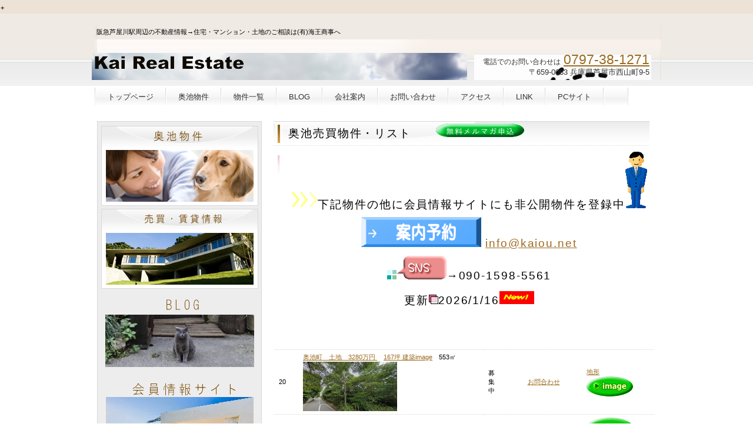

--- FILE ---
content_type: text/html
request_url: http://kaiou.net/okuike-3sale.html
body_size: 58768
content:
<!DOCTYPE HTML PUBLIC "-//W3C//DTD HTML 4.01 Transitional//EN" "http://www.w3.org/TR/html4/loose.dtd">
<HTML lang="ja">
<HEAD>
<META http-equiv="Content-Type" content="text/html; charset=Shift_JIS">
<META http-equiv="Content-Style-Type" content="text/css">
<META http-equiv="Content-Script-Type" content="text/javascript">
<META name="viewport" content="width=device-width, initial-scale=1">
<META name="format-detection" content="telephone=no">
<META name="GENERATOR" content="JustSystems Homepage Builder Version 19.0.12.0 for Windows">
<META name="Keywords" content="芦屋市奥池町、芦屋市奥池南町、海王商事">
<META name="Description" content="芦屋市奥池町、芦屋市奥池南町、海王商事">
<TITLE>物件一覧&nbsp;-&nbsp;(有)海王商事</TITLE>
<LINK rel="stylesheet" href="hpbparts.css" type="text/css" id="hpbparts">
<LINK rel="stylesheet" href="container_6E_2c_spec.css" type="text/css" id="hpbcontainer">
<LINK rel="stylesheet" href="main_6E_2c.css" type="text/css" id="hpbmain">
<LINK rel="stylesheet" href="user3.css" type="text/css" id="hpbuser">
<SCRIPT type="text/javascript" src="jquery.min.js"><!-- hpbiptitle jQuery library --></SCRIPT> <SCRIPT type="text/javascript" src="move-mainnav.js">hpb-move-mainnav-js</SCRIPT> </HEAD>
<BODY id="hpb-template-06-05-01" class="hpb-layoutset-02 hpb-responsive">
<P>+</P>
<DIV id="hpb-skip"><A href="#hpb-title">本文へスキップ</A></DIV>
<!-- container -->
<DIV id="hpb-container">
  <!-- header -->
  <DIV id="hpb-header" style="background-image : url(kaiou-20190120-001-01901top_mainimg_6E_0111.png);">
    <DIV id="hpb-headerMain">
      <H1>阪急芦屋川駅周辺の不動産情報→住宅・マンション・土地のご相談は(有)海王商事へ</H1>
    </DIV>
    <DIV id="hpb-headerLogo"><A href="index.html">(有)海王商事</A></DIV>
    <DIV id="hpb-headerExtra1">
      <P class="tel"><SPAN>電話でのお問い合わせは</SPAN><A href="tel:0797-38-1271">0797-38-1271</A> </P>
      <P class="address">〒659-0083 兵庫県芦屋市西山町9-5</P>
    </DIV>
  </DIV>
  <!-- header end --><!-- inner -->
  <DIV id="hpb-inner">
    <!-- wrapper -->
    <DIV id="hpb-wrapper">
      <!-- page title -->
      <DIV id="hpb-title">
        <H2><SPAN class="ja">奥池売買物件・リスト</SPAN>　　<A href="mailto:mailmaga@kaiou.net?Subject=for%2Dmailmaga&amp;body=for%2Dmailmaga"><IMG src="20180309-button13.gif" width="150" height="23" border="0" style="border-top-width : 0px;border-left-width : 0px;border-right-width : 0px;border-bottom-width : 0px;" alt="無料メルマガ申込"></A>　</H2>
        <H2 style="background-image : url(indexBg_6E_0111.png);
	text-align : center;
" align="center"><IMG src="20171124a_btn039.gif" width="45" height="30" border="0"><SPAN class="en">real&nbsp;es</SPAN>下記物件の他に会員情報サイトにも非公開物件を登録中<IMG src="a_ilst046.gif" width="37" height="96" border="0"><BR>
        <IMG src="button117.gif" width="204" height="51" border="0" style="border-top-width : 0px;border-left-width : 0px;border-right-width : 0px;border-bottom-width : 0px;" alt="   案内予約"> <A href="mailto:info@kaiou.net">info@kaiou.net</A><BR>
        <IMG src="a_blt006.gif" width="16" height="16" border="0"><A href="file:///D:/ホームページCAN20160331/090-1598-5561"><IMG src="button5.gif" width="85" height="40" border="0" style="border-top-width : 0px;border-left-width : 0px;border-right-width : 0px;border-bottom-width : 0px;" alt="SNS"></A>→090-1598-5561<BR>
        更新<IMG src="a_blt003.gif" width="16" height="16" border="0">2026/1/16<IMG src="a_btn142.gif" width="59" height="22" border="0"><!-- page title end --><!-- main --></H2>
      </DIV>
      <DIV id="hpb-main">
        <!-- estate -->
        <DIV id="estate">
          <HR>
          <HR>
          <TABLE>
            <TBODY>
              <TR>
                <TD width="21" align="center">20</TD>
                <TD style="text-align : left;" align="left" width="292"><A href="https://rabbynet.zennichi.or.jp/buy/land/48379579#detail-gallery">奥池町　土地　3280万円 </A>　<A href="2022091903280-002215g.jpg">167坪 建築image</A>　553㎡<BR>
                <IMG src="3280-2-123235411.jpg" border="0" style="border-top-width : 0px;border-left-width : 0px;border-right-width : 0px;border-bottom-width : 0px;" width="160" height="84"></TD>
                <TD width="40" align="center">募集中</TD>
                <TD style="text-align : center;" align="center" width="29" valign="middle"><A href="https://docs.google.com/forms/d/e/1FAIpQLSdNkV5lYLbmjnZRMBdUyDwXsmZgirXOwd6_rHjs7NGBplzOTg/viewform">お問合わせ</A></TD>
                <TD style="text-align : left;" align="left" width="143"><A href="3280-123544124579.jpg">地形</A><A href="20240707-3280-0001251315123.pdf"><BR>
                <IMG src="button42.gif" width="79" height="34" border="0" style="border-top-width : 0px;border-left-width : 0px;border-right-width : 0px;border-bottom-width : 0px;" alt="image"></A></TD>
              </TR>
              <TR>
                <TD align="center">163</TD>
                <TD valign="middle">奥池南町　建付土地</TD>
                <TD align="center">済</TD>
                <TD style="text-align : center;" align="center"></TD>
                <TD style="text-align : left;" align="left"><A href="20241104-image-7500.pdf"><IMG src="button42.gif" width="79" height="34" border="0" style="border-top-width : 0px;border-left-width : 0px;border-right-width : 0px;border-bottom-width : 0px;" alt="image"></A></TD>
              </TR>
              <TR>
                <TD align="center">279</TD>
                <TD width="330">奥池南町　中古住宅　</TD>
                <TD width="15" align="center" style="text-align : center;">済</TD>
                <TD style="text-align : center;" align="center"></TD>
                <TD style="text-align : center;" align="center"></TD>
              </TR>
              <TR>
                <TD style="text-align : center;" align="center">289</TD>
                <TD style="text-align : left;" align="left"><A href="https://rabbynet.zennichi.or.jp/buy/house/69770402#detail-gallery">奥池町　中古住宅　4500万円<BR>
                <IMG src="28-4500-00123543DSC03572.jpg" border="0" style="border-top-width : 0px;border-left-width : 0px;border-right-width : 0px;border-bottom-width : 0px;" width="160" height="120"></A></TD>
                <TD width="16" style="text-align : center;" align="center">募集中</TD>
                <TD style="text-align : center;" align="center"><A href="https://docs.google.com/forms/d/e/1FAIpQLSdNkV5lYLbmjnZRMBdUyDwXsmZgirXOwd6_rHjs7NGBplzOTg/viewform">お問合わせ</A></TD>
                <TD style="text-align : center;" align="center"><A href="4500-27-2-1235213513hp.pdf">パンフ</A><IMG src="a_btn142.gif" width="59" height="22" border="0"><BR>
                </TD>
              </TR>
              <TR>
                <TD align="center">41</TD>
                <TD style="text-align : left;" align="left"><A href="https://rabbynet.zennichi.or.jp/buy/land/48380814#detail-gallery">奥池南町　土地　3400万円　171坪　565㎡</A><BR>
                <IMG src="kaiou-image-2018080715-21521.jpg" border="0" style="border-top-width : 0px;border-left-width : 0px;border-right-width : 0px;border-bottom-width : 0px;" width="160" height="86">　</TD>
                <TD width="16" style="text-align : center;" align="center">募集中</TD>
                <TD style="text-align : center;" align="center"><A href="https://docs.google.com/forms/d/e/1FAIpQLSdNkV5lYLbmjnZRMBdUyDwXsmZgirXOwd6_rHjs7NGBplzOTg/viewform">お問合わせ</A></TD>
                <TD><A href="20230211-image-01232.pdf"><IMG src="button42.gif" width="79" height="34" border="0" style="border-top-width : 0px;border-left-width : 0px;border-right-width : 0px;border-bottom-width : 0px;" alt="image"></A><A href="hp-41-20240621-3400-001.pdf"><IMG src="button42.gif" width="79" height="34" border="0" style="border-top-width : 0px;border-left-width : 0px;border-right-width : 0px;border-bottom-width : 0px;" alt="image"></A></TD>
              </TR>
              <TR>
                <TD style="text-align : center;" align="center">24</TD>
                <TD style="text-align : left;" align="left">奥池町　1116坪　</TD>
                <TD width="16" align="center">募集中</TD>
                <TD style="text-align : center;" align="center"><A href="https://docs.google.com/forms/d/e/1FAIpQLSdNkV5lYLbmjnZRMBdUyDwXsmZgirXOwd6_rHjs7NGBplzOTg/viewform">お問合わせ</A></TD>
                <TD style="text-align : center;" align="center"></TD>
              </TR>
              <TR>
                <TD style="text-align : center;" align="center"></TD>
                <TD><A href="http://www.kaiou.net/okuike-3rent-001.html"><IMG src="logo13.gif" width="138" height="33" border="0" style="border-top-width : 0px;border-left-width : 0px;border-right-width : 0px;border-bottom-width : 0px;" alt="貸家・貸地"></A></TD>
                <TD width="16" style="text-align : center;" align="center"></TD>
                <TD style="text-align : center;" align="center"></TD>
                <TD style="text-align : center;" align="center"></TD>
              </TR>
              <TR>
                <TD style="text-align : center;" align="center">252</TD>
                <TD><A href="https://rabbynet.zennichi.or.jp/buy/land/48549747#detail-gallery">奥池南町　古家付き　332坪　 高台の邸宅用地<BR>
                建物2棟あり(お住まい頂けます)　堀込車庫3台<BR>
                1億3980万円</A><BR>
                <IMG src="13980-113231.jpg" border="0" style="border-top-width : 0px;border-left-width : 0px;border-right-width : 0px;border-bottom-width : 0px;" width="160" height="120"></TD>
                <TD width="16" style="text-align : center;" align="center">募集中</TD>
                <TD style="text-align : center;" align="center"><A href="https://docs.google.com/forms/d/e/1FAIpQLSdNkV5lYLbmjnZRMBdUyDwXsmZgirXOwd6_rHjs7NGBplzOTg/viewform">お問合わせ</A><BR>
                詳細はメールにて</TD>
                <TD style="text-align : center;" align="center"><A href="13980-1-135213.jpg">地形</A></TD>
              </TR>
              <TR>
                <TD style="text-align : center;" align="center">199</TD>
                <TD>奥池南町　土地　　500坪　森に暮らしたい方に</TD>
                <TD width="16" align="center">保留 </TD>
                <TD style="text-align : center;" align="center"><A href="https://docs.google.com/forms/d/e/1FAIpQLSdNkV5lYLbmjnZRMBdUyDwXsmZgirXOwd6_rHjs7NGBplzOTg/viewform">お問合わせ</A></TD>
                <TD style="text-align : center;" align="center">広い土地をご希望の方は連絡下さい。</TD>
              </TR>
              <TR>
                <TD style="text-align : center;" align="center">235</TD>
                <TD>奥池南町　宅地1234坪　　別途山林等　4億8466万円</TD>
                <TD width="16" style="text-align : center;" align="center">募集中</TD>
                <TD style="text-align : center;" align="center"><A href="https://docs.google.com/forms/d/e/1FAIpQLSdNkV5lYLbmjnZRMBdUyDwXsmZgirXOwd6_rHjs7NGBplzOTg/viewform">お問合わせ</A></TD>
                <TD style="text-align : center;" align="center"></TD>
              </TR>
              <TR>
                <TD style="text-align : center;" align="center">292</TD>
                <TD>奥池町　邸宅　2億6500万円 RC造</TD>
                <TD width="16" align="center">募集中</TD>
                <TD style="text-align : center;" align="center"><A href="https://docs.google.com/forms/d/e/1FAIpQLSdNkV5lYLbmjnZRMBdUyDwXsmZgirXOwd6_rHjs7NGBplzOTg/viewform">お問合わせ</A></TD>
                <TD style="text-align : center;" align="center">U</TD>
              </TR>
              <TR>
                <TD style="text-align : center;" align="center"></TD>
                <TD></TD>
                <TD width="16" align="center"></TD>
                <TD style="text-align : center;" align="center"></TD>
                <TD style="text-align : center;" align="center"></TD>
              </TR>
              <TR>
                <TD height="137" style="text-align : center;" align="center"></TD>
                <TD><IMG src="kaiou-20190215-45621-25256.jpg" border="0" style="border-top-width : 0px;border-left-width : 0px;border-right-width : 0px;border-bottom-width : 0px;" width="157" height="118">奥池の畔</TD>
                <TD width="16" style="text-align : center;" align="center"></TD>
                <TD><IMG src="a_ilst039.gif" width="51" height="57" border="0"></TD>
                <TD></TD>
              </TR>
              <TR>
                <TD height="46" style="text-align : center;" align="center"></TD>
                <TD></TD>
                <TD width="16" style="text-align : center;" align="center"></TD>
                <TD style="text-align : center;" align="center"></TD>
                <TD style="text-align : center;" align="center"></TD>
              </TR>
              <TR>
                <TD style="text-align : center;" align="center">256</TD>
                <TD>奥池　邸宅　　数寄屋建築　<BR>
                <IMG src="20250503-1354321354868.jpg" border="0" style="border-top-width : 0px;border-left-width : 0px;border-right-width : 0px;border-bottom-width : 0px;" width="160" height="120">大阪湾一望</TD>
                <TD width="16" align="center">募集中</TD>
                <TD style="text-align : center;" align="center"><A href="https://docs.google.com/forms/d/e/1FAIpQLSdNkV5lYLbmjnZRMBdUyDwXsmZgirXOwd6_rHjs7NGBplzOTg/viewform">お問合わせ</A></TD>
                <TD style="text-align : center;" align="center"><IMG src="a_ilst004.gif" width="64" height="64" border="0"></TD>
              </TR>
              <TR>
                <TD style="text-align : center;" align="center">291</TD>
                <TD>奥池南町　139坪　3500万円　古家付き　角地</TD>
                <TD width="16" valign="middle" style="text-align : center;" align="center">募集中</TD>
                <TD style="text-align : center;" align="center"><A href="https://docs.google.com/forms/d/e/1FAIpQLSdNkV5lYLbmjnZRMBdUyDwXsmZgirXOwd6_rHjs7NGBplzOTg/viewform">お問合わせ</A></TD>
                <TD style="text-align : center;" align="center"><IMG src="a_btn142.gif" width="59" height="22" border="0">　I</TD>
              </TR>
              <TR>
                <TD style="text-align : center;" align="center">285</TD>
                <TD><A href="hp20250724-11800-00123.jpg">新築　1億980万円　奥池南町<BR>
                <IMG src="20250725-1325431564.jpg" border="0" style="border-top-width : 0px;border-left-width : 0px;border-right-width : 0px;border-bottom-width : 0px;" width="160" height="120"></A></TD>
                <TD width="16" align="center">募集中</TD>
                <TD style="text-align : center;" align="center"><A href="https://docs.google.com/forms/d/e/1FAIpQLSdNkV5lYLbmjnZRMBdUyDwXsmZgirXOwd6_rHjs7NGBplzOTg/viewform">お問合わせ</A></TD>
                <TD><BR>
                <FONT size="+4" style="font-size : 310%;"><IMG src="logo14.gif" width="79" height="43" border="0" style="border-top-width : 0px;border-left-width : 0px;border-right-width : 0px;border-bottom-width : 0px;" alt="新築"></FONT></TD>
              </TR>
              <TR>
                <TD style="text-align : center;" align="center">293</TD>
                <TD>奥池町　203坪 角地　更地</TD>
                <TD width="16" align="center">成約</TD>
                <TD style="text-align : center;" align="center"></TD>
                <TD style="text-align : center;" align="center">T</TD>
              </TR>
              <TR>
                <TD style="text-align : center;" align="center">210</TD>
                <TD>奥池南町　中古住宅　１億2900万円　　<BR>
                一流建築家のの設計による平家建</TD>
                <TD width="16" style="text-align : center;" align="center">募集中</TD>
                <TD style="text-align : center;" align="center"><A href="https://docs.google.com/forms/d/e/1FAIpQLSdNkV5lYLbmjnZRMBdUyDwXsmZgirXOwd6_rHjs7NGBplzOTg/viewform">お問合わせ</A></TD>
                <TD>詳細はメールにて</TD>
              </TR>
              <TR>
                <TD style="text-align : center;" align="center">204</TD>
                <TD>奥池南町　中古住宅　１憶2800万円　<BR>
                本格輸入住宅</TD>
                <TD width="16" align="center">商談</TD>
                <TD style="text-align : center;" align="center"><A href="https://docs.google.com/forms/d/e/1FAIpQLSdNkV5lYLbmjnZRMBdUyDwXsmZgirXOwd6_rHjs7NGBplzOTg/viewform">お問合わせ</A></TD>
                <TD>詳細はメールにて</TD>
              </TR>
              <TR>
                <TD style="text-align : center;" align="center">263</TD>
                <TD style="text-align : left;" align="left">奥池南町　中古住宅　リノベーション済<BR>
                <IMG src="20250503-1234002449.jpg" border="0" style="border-top-width : 0px;border-left-width : 0px;border-right-width : 0px;border-bottom-width : 0px;" width="160" height="100">ドッグランあり</TD>
                <TD width="16" align="center">準備中</TD>
                <TD style="text-align : center;"><A href="https://docs.google.com/forms/d/e/1FAIpQLSdNkV5lYLbmjnZRMBdUyDwXsmZgirXOwd6_rHjs7NGBplzOTg/viewform">お問合わせ</A></TD>
                <TD style="text-align : center;" align="center">即入居可<BR>
                <IMG src="a_ilst047.gif" width="85" height="93" border="0"></TD>
              </TR>
              <TR>
                <TD style="text-align : center;" align="center">274</TD>
                <TD><A href="20250503-1100-012351354.jpg">奥池南南町　古家付き土地　8450万円　270坪<BR>
                <IMG src="20250503-11000-1-1.jpg" border="0" style="border-top-width : 0px;border-left-width : 0px;border-right-width : 0px;border-bottom-width : 0px;" width="160" height="64"></A></TD>
                <TD width="16" style="text-align : center;" align="center"></TD>
                <TD style="text-align : center;" align="center"><A href="https://docs.google.com/forms/d/e/1FAIpQLSdNkV5lYLbmjnZRMBdUyDwXsmZgirXOwd6_rHjs7NGBplzOTg/viewform">お問合わせ</A></TD>
                <TD style="text-align : center;" align="center">K</TD>
              </TR>
              <TR>
                <TD style="text-align : center;" align="center">232</TD>
                <TD>奥池南町　中古住宅　　三井ホーム</TD>
                <TD width="16" align="center">止</TD>
                <TD style="text-align : center;" align="center"></TD>
                <TD></TD>
              </TR>
              <TR>
                <TD style="text-align : center;" align="center"></TD>
                <TD valign="middle"></TD>
                <TD width="16" align="center"></TD>
                <TD style="text-align : center;" align="center"></TD>
                <TD></TD>
              </TR>
              <TR>
                <TD style="text-align : center;" align="center"></TD>
                <TD></TD>
                <TD width="16" style="text-align : center;" align="center"></TD>
                <TD></TD>
                <TD style="text-align : left;" align="left"></TD>
              </TR>
              <TR>
                <TD style="text-align : center;" align="center">069</TD>
                <TD><FONT color="#999999">売土地　奥池南町　　161坪</FONT></TD>
                <TD width="16" style="text-align : center;" align="center">済</TD>
                <TD style="text-align : center;" align="center"></TD>
                <TD style="text-align : center;" align="center"><A href="okuike-69-201802193580.html">image-plan</A></TD>
              </TR>
              <TR>
                <TD style="text-align : center;" align="center">278</TD>
                <TD>奥池町　306坪　1億2000万円</TD>
                <TD width="16" style="text-align : center;" align="center">募集中</TD>
                <TD style="text-align : center;" align="center"><A href="https://docs.google.com/forms/d/e/1FAIpQLSdNkV5lYLbmjnZRMBdUyDwXsmZgirXOwd6_rHjs7NGBplzOTg/viewform">お問合わせ</A></TD>
                <TD></TD>
              </TR>
              <TR>
                <TD style="text-align : center;" align="center">030</TD>
                <TD><FONT size="+1"><FONT size="-1" style="font-size : 83%;">奥池町　土地　</FONT></FONT></TD>
                <TD width="16" style="text-align : center;" align="center">済</TD>
                <TD style="text-align : center;" align="center"></TD>
                <TD style="text-align : center;" align="center">T</TD>
              </TR>
              <TR>
                <TD style="text-align : center;" align="center"></TD>
                <TD></TD>
                <TD width="16" style="text-align : center;" align="center"></TD>
                <TD style="text-align : center;" align="center"></TD>
                <TD></TD>
              </TR>
              <TR>
                <TD style="text-align : center;" align="center"></TD>
                <TD style="text-align : left;" align="left"></TD>
                <TD width="16" style="text-align : center;" align="center"></TD>
                <TD style="text-align : center;" align="center"></TD>
                <TD style="text-align : center;" align="center"></TD>
              </TR>
              <TR>
                <TD style="text-align : center;" align="center"></TD>
                <TD><IMG src="pic_i003.jpg" border="0" style="border-top-width : 0px;border-left-width : 0px;border-right-width : 0px;border-bottom-width : 0px;" width="153" height="100"></TD>
                <TD width="16" style="text-align : center;" align="center"></TD>
                <TD><IMG src="a_ilst046.gif" width="37" height="96" border="0"></TD>
                <TD>快適な夏だワン!</TD>
              </TR>
              <TR>
                <TD style="text-align : center;" align="center"></TD>
                <TD style="text-align : left;" align="left"></TD>
                <TD width="16" style="text-align : center;" align="center"></TD>
                <TD></TD>
                <TD></TD>
              </TR>
              <TR>
                <TD style="text-align : center;" align="center">219</TD>
                <TD style="text-align : left;" align="left">奥池町　土地　164坪　</TD>
                <TD width="16" style="text-align : center;" align="center">止</TD>
                <TD style="text-align : center;" align="center"></TD>
                <TD style="text-align : center;" align="center">F</TD>
              </TR>
              <TR>
                <TD style="text-align : center;" align="center"></TD>
                <TD><IMG src="a_ilst041.gif" width="100" height="77" border="0"></TD>
                <TD width="16" style="text-align : center;" align="center"></TD>
                <TD style="text-align : center;" align="center"></TD>
                <TD></TD>
              </TR>
              <TR>
                <TD style="text-align : center;" align="center">228</TD>
                <TD><A href="https://vrpanorama.athome.jp/panoramas/_NRVxHHnWT/embed?from=at&user_id=50500403">奥池南町　中古住宅　4600万円</A><BR>
                <IMG src="DSC07855.jpg" border="0" style="border-top-width : 0px;border-left-width : 0px;border-right-width : 0px;border-bottom-width : 0px;" width="160" height="120"><A href="https://vrpanorama.athome.jp/panoramas/_NRVxHHnWT/embed?from=at&user_id=50500403"><IMG src="button123.gif" width="108" height="54" border="0" style="border-top-width : 0px;border-left-width : 0px;border-right-width : 0px;border-bottom-width : 0px;" alt="360度画像 "></A><BR>
                土地103坪、建物40坪、RC築、ゲストハウスや別荘に<BR>
                <IMG src="a_btn060.gif" width="44" height="18" border="0">「建物状況報告書作」成準備中</TD>
                <TD width="16" style="text-align : center;" align="center">募集中</TD>
                <TD style="text-align : center;" align="center"><A href="https://docs.google.com/forms/d/e/1FAIpQLSdNkV5lYLbmjnZRMBdUyDwXsmZgirXOwd6_rHjs7NGBplzOTg/viewform">お問合わせ</A></TD>
                <TD style="text-align : center;" align="center"><BR>
                ガレージ2台<BR>
                <IMG src="a_ilst046.gif" width="37" height="96" border="0"></TD>
              </TR>
              <TR>
                <TD style="text-align : center;" align="center">266</TD>
                <TD>奥池町　中古住宅　　大家族</TD>
                <TD width="16" style="text-align : center;" align="center">済</TD>
                <TD style="text-align : center;" align="center"></TD>
                <TD></TD>
              </TR>
              <TR>
                <TD style="text-align : center;" align="center">148</TD>
                <TD><A href="20251128-0001Ashiya Highland East Area.pdf">奥池南町　158坪　　image</A>　5000万円</TD>
                <TD width="16" style="text-align : center;" align="center">募集中</TD>
                <TD style="text-align : center;" align="center"><A href="https://docs.google.com/forms/d/e/1FAIpQLSdNkV5lYLbmjnZRMBdUyDwXsmZgirXOwd6_rHjs7NGBplzOTg/viewform">お問合わせ</A></TD>
                <TD style="text-align : left;" align="left"><A href="20210403-0001Ashiya-Highland-EastArea.pdf"><IMG src="button116.gif" width="81" height="35" border="0" style="border-top-width : 0px;border-left-width : 0px;border-right-width : 0px;border-bottom-width : 0px;" alt="image "></A></TD>
              </TR>
              <TR>
                <TD style="text-align : center;" align="center">239</TD>
                <TD>奥池南町　リゾート物件　10000万円　</TD>
                <TD width="16" style="text-align : center;" align="center">保留</TD>
                <TD style="text-align : center;" align="center"></TD>
                <TD style="text-align : center;" align="center"></TD>
              </TR>
              <TR>
                <TD style="text-align : center;" align="center">265</TD>
                <TD>奥池南町　中古住宅　</TD>
                <TD width="16" style="text-align : center;" align="center">止</TD>
                <TD style="text-align : center;" align="center"></TD>
                <TD></TD>
              </TR>
              <TR>
                <TD style="text-align : center;" align="center">294</TD>
                <TD>奥池町　300坪　ベストビュー　</TD>
                <TD width="16" style="text-align : center;" align="center">ASK</TD>
                <TD style="text-align : center;" align="center"><A href="https://docs.google.com/forms/d/e/1FAIpQLSdNkV5lYLbmjnZRMBdUyDwXsmZgirXOwd6_rHjs7NGBplzOTg/viewform">お問合わせ</A></TD>
                <TD style="text-align : center;" align="center"></TD>
              </TR>
              <TR>
                <TD style="text-align : center;" align="center"></TD>
                <TD></TD>
                <TD width="16" style="text-align : center;" align="center"></TD>
                <TD></TD>
                <TD></TD>
              </TR>
              <TR>
                <TD style="text-align : center;" align="center"></TD>
                <TD></TD>
                <TD width="16" style="text-align : center;" align="center"></TD>
                <TD style="text-align : center;" align="center"></TD>
                <TD style="text-align : center;" align="center"></TD>
              </TR>
              <TR>
                <TD style="text-align : center;" align="center">288</TD>
                <TD><A href="https://rabbynet.zennichi.or.jp/buy/house/69436730#detail-gallery">邸宅　2億5000万円　奥池南町　築浅S造</A><BR>
                <IMG src="25000-12352-001-1.jpg" border="0" style="border-top-width : 0px;border-left-width : 0px;border-right-width : 0px;border-bottom-width : 0px;" width="160" height="172">和室から東山を望む</TD>
                <TD width="16" style="text-align : center;" align="center">募集中</TD>
                <TD style="text-align : center;" align="center"><A href="https://docs.google.com/forms/d/e/1FAIpQLSdNkV5lYLbmjnZRMBdUyDwXsmZgirXOwd6_rHjs7NGBplzOTg/viewform">お問合わせ</A><BR>
                お住まい中につき<BR>
                詳細はご連絡<BR>
                お願します。</TD>
                <TD></TD>
              </TR>
              <TR>
                <TD style="text-align : center;" align="center"></TD>
                <TD></TD>
                <TD width="16" style="text-align : center;" align="center"></TD>
                <TD style="text-align : center;" align="center"></TD>
                <TD></TD>
              </TR>
              <TR>
                <TD style="text-align : center;" align="center"></TD>
                <TD style="text-align : center;" align="center"><IMG src="a_ilst181.gif" width="50" height="50" border="0"><FONT size="+3" style="font-size : 200%;"><SPAN class="tlid-translation translation"><SPAN title="">Planning now</SPAN></SPAN><SPAN class="tlid-translation-gender-indicator translation-gender-indicator"></SPAN><SPAN class="tlid-trans-verified-button trans-verified-button" role="button" style="display: none;"></SPAN></FONT></TD>
                <TD width="16" style="text-align : center;" align="center"></TD>
                <TD></TD>
                <TD></TD>
              </TR>
              <TR>
                <TD style="text-align : center;" align="center"></TD>
                <TD><IMG src="kaiou-20190215-45621-1254777.jpg" border="0" style="border-top-width : 0px;border-left-width : 0px;border-right-width : 0px;border-bottom-width : 0px;" width="183" height="137"></TD>
                <TD width="16" style="text-align : center;" align="center"></TD>
                <TD></TD>
                <TD></TD>
              </TR>
              <TR>
                <TD style="text-align : center;" align="center"></TD>
                <TD style="text-align : center;" align="center"><FONT size="+1">リクエストお待ちしています。</FONT></TD>
                <TD width="16" style="text-align : center;" align="center"></TD>
                <TD></TD>
                <TD></TD>
              </TR>
              <TR>
                <TD style="text-align : center;" align="center"></TD>
                <TD style="text-align : center;" align="center"><FONT size="+1">売り物件<IMG src="a_ilst104.gif" width="63" height="54" border="0">無料査定</FONT></TD>
                <TD width="16" style="text-align : center;" align="center"></TD>
                <TD style="text-align : center;" align="center"><A href="https://docs.google.com/forms/d/e/1FAIpQLSdNkV5lYLbmjnZRMBdUyDwXsmZgirXOwd6_rHjs7NGBplzOTg/viewform">お問合わせ</A></TD>
                <TD><IMG src="a_ilst047.gif" width="59" height="64" border="0"></TD>
              </TR>
              <TR>
                <TD style="text-align : center;" align="center">056</TD>
                <TD><FONT size="+1" style="font-size : 117%;" color="#999999">売土地(古家有)　150坪　奥池町</FONT> <FONT color="#999999">　</FONT></TD>
                <TD width="16" style="text-align : center;" align="center">済</TD>
                <TD style="text-align : center;" align="center"></TD>
                <TD><A href="20190916-2610-12421-kaiou2.pdf"><IMG src="button112.gif" width="81" height="35" border="0" style="border-top-width : 0px;border-left-width : 0px;border-right-width : 0px;border-bottom-width : 0px;" alt="PLAN"></A></TD>
              </TR>
              <TR>
                <TD style="text-align : center;" align="center">270</TD>
                <TD><A href="https://rabbynet.zennichi.or.jp/buy/house/69161052#detail-gallery">奥池町　中古住宅　5800万円</A>　<BR>
                <IMG src="20250803-4980-002.jpg" border="0" style="border-top-width : 0px;border-left-width : 0px;border-right-width : 0px;border-bottom-width : 0px;" width="160" height="116"><A href="https://rabbynet.zennichi.or.jp/buy/house/hyogo/area/28206"><FONT size="+2" style="font-size : 150%;">詳細</FONT></A><BR>
                </TD>
                <TD width="16" style="text-align : center;" align="center">募集中</TD>
                <TD style="text-align : center;" align="center"><A href="https://docs.google.com/forms/d/e/1FAIpQLSdNkV5lYLbmjnZRMBdUyDwXsmZgirXOwd6_rHjs7NGBplzOTg/viewform">お問合わせ</A></TD>
                <TD style="text-align : center;" align="center"><IMG src="a_btn136.gif" width="44" height="16" border="0"></TD>
              </TR>
              <TR>
                <TD style="text-align : center;" align="center">287</TD>
                <TD>奥池町　中古住宅　</TD>
                <TD width="16" style="text-align : center;" align="center">済</TD>
                <TD style="text-align : center;" align="center"></TD>
                <TD></TD>
              </TR>
              <TR>
                <TD style="text-align : center;" align="center">283</TD>
                <TD>奥池南町　土地　162坪</TD>
                <TD width="16" style="text-align : center;" align="center">商談</TD>
                <TD style="text-align : center;" align="center"><A href="https://docs.google.com/forms/d/e/1FAIpQLSdNkV5lYLbmjnZRMBdUyDwXsmZgirXOwd6_rHjs7NGBplzOTg/viewform">お問合わせ</A></TD>
                <TD style="text-align : center;" align="center"></TD>
              </TR>
              <TR>
                <TD style="text-align : center;" align="center"></TD>
                <TD></TD>
                <TD width="16" style="text-align : center;" align="center"></TD>
                <TD></TD>
                <TD style="text-align : center;" align="center"></TD>
              </TR>
              <TR>
                <TD style="text-align : center;" align="center">099</TD>
                <TD><A href="https://rabbynet.zennichi.or.jp/buy/land/48514429#detail-gallery"><FONT size="+1" color="#666666">土地　奥池町　</FONT><FONT color="#666666" size="+1" style="font-size : 117%;">約637坪</FONT><FONT size="+1" color="#666666">　</FONT>１億6000万円</A><BR>
                <IMG src="20230827-DSC04448.jpg" border="0" style="border-top-width : 0px;border-left-width : 0px;border-right-width : 0px;border-bottom-width : 0px;" width="140" height="105"><IMG src="20220529-11018055403.jpg" border="0" style="border-top-width : 0px;border-left-width : 0px;border-right-width : 0px;border-bottom-width : 0px;" width="152" height="101"><BR>
                現地からの眺望　　　　　　　　トップオブザアシヤ　<BR>
                分割相談可</TD>
                <TD width="16" style="text-align : center;" align="center">募集中</TD>
                <TD style="text-align : center;" align="center"><A href="https://docs.google.com/forms/d/e/1FAIpQLSdNkV5lYLbmjnZRMBdUyDwXsmZgirXOwd6_rHjs7NGBplzOTg/viewform">お問合わせ</A></TD>
                <TD>
                <TABLE>
                  <TBODY>
                    <TR>
                      <TD>プラン有</TD>
                    </TR>
                  </TBODY>
                </TABLE>
                <A href="16000-012351513543-1323.jpg">地形</A><BR>
                </TD>
              </TR>
              <TR>
                <TD style="text-align : center;" align="center"></TD>
                <TD><A href="http://www.kaiou.net/okuike-plan-0011.html"><IMG src="logo2.gif" width="234" height="37" border="0" style="border-top-width : 0px;border-left-width : 0px;border-right-width : 0px;border-bottom-width : 0px;" alt="新築イメージ画像"></A><IMG src="a_btn153.gif" width="40" height="40" border="0"></TD>
                <TD width="16" style="text-align : center;" align="center"></TD>
                <TD style="text-align : center;" align="center"></TD>
                <TD></TD>
              </TR>
              <TR>
                <TD style="text-align : center;" align="center">258</TD>
                <TD>ユートピア芦屋　邸宅　　海の見える</TD>
                <TD width="16" style="text-align : center;" align="center">済</TD>
                <TD style="text-align : center;" align="center"></TD>
                <TD style="text-align : center;" align="center"><IMG src="a_ilst048.gif" width="41" height="40" border="0"></TD>
              </TR>
              <TR>
                <TD style="text-align : center;" align="center">295</TD>
                <TD>奥池町　邸宅　1億9800万円</TD>
                <TD width="16" style="text-align : center;" align="center">募集中</TD>
                <TD style="text-align : center;" align="center"><A href="https://docs.google.com/forms/d/e/1FAIpQLSdNkV5lYLbmjnZRMBdUyDwXsmZgirXOwd6_rHjs7NGBplzOTg/viewform">お問合わせ</A></TD>
                <TD style="text-align : left;" align="left"><IMG src="a_btn142.gif" width="59" height="22" border="0"></TD>
              </TR>
              <TR>
                <TD height="19" style="text-align : center;" align="center">297</TD>
                <TD>奥池南町　土地　3880万円　角地</TD>
                <TD width="16" style="text-align : center;" align="center">募集中</TD>
                <TD style="text-align : center;" align="center"><A href="https://docs.google.com/forms/d/e/1FAIpQLSdNkV5lYLbmjnZRMBdUyDwXsmZgirXOwd6_rHjs7NGBplzOTg/viewform">お問合わせ</A></TD>
                <TD><IMG src="a_btn142.gif" width="59" height="22" border="0"></TD>
              </TR>
              <TR>
                <TD height="45" style="text-align : center;" align="center"></TD>
                <TD>リクエスト募集中　　<A href="mailto:info@kaiou.net">info@kaiou.net</A></TD>
                <TD width="16" style="text-align : center;" align="center"></TD>
                <TD style="text-align : center;" align="center"><IMG src="a_ilst040.gif" width="100" height="108" border="0"></TD>
                <TD><IMG src="a_ilst038.gif" width="100" height="120" border="0"></TD>
              </TR>
              <TR>
                <TD style="text-align : center;" align="center"></TD>
                <TD><IMG src="pic_i009.jpg" border="0" style="border-top-width : 0px;border-left-width : 0px;border-right-width : 0px;border-bottom-width : 0px;" width="166" height="111"></TD>
                <TD width="16" style="text-align : center;" align="center"></TD>
                <TD></TD>
                <TD></TD>
              </TR>
              <TR>
                <TD style="text-align : center;" align="center"></TD>
                <TD></TD>
                <TD width="16" style="text-align : center;" align="center"></TD>
                <TD style="text-align : center;" align="center"></TD>
                <TD></TD>
              </TR>
              <TR>
                <TD style="text-align : center;" align="center"></TD>
                <TD></TD>
                <TD width="16" style="text-align : center;" align="center"></TD>
                <TD style="text-align : center;" align="center"></TD>
                <TD></TD>
              </TR>
              <TR>
                <TD style="text-align : center;" align="center"></TD>
                <TD><BR>
                </TD>
                <TD width="16" style="text-align : center;" align="center"></TD>
                <TD></TD>
                <TD style="text-align : center;" align="center"><BR>
                </TD>
              </TR>
              <TR>
                <TD style="text-align : center;" align="center"></TD>
                <TD><A href="http://www.kaiou.net/newhoues-002362page3.html"><IMG src="20190215-52152button2.gif" width="292" height="33" border="0" style="border-top-width : 0px;border-left-width : 0px;border-right-width : 0px;border-bottom-width : 0px;" alt="新築しよう。Let's build a new home "></A></TD>
                <TD width="16" style="text-align : center;" align="center"></TD>
                <TD></TD>
                <TD></TD>
              </TR>
              <TR>
                <TD style="text-align : center;" align="center"></TD>
                <TD></TD>
                <TD width="16" style="text-align : center;" align="center"></TD>
                <TD></TD>
                <TD style="text-align : center;" align="center"></TD>
              </TR>
              <TR>
                <TD style="text-align : center;" align="center">160</TD>
                <TD>新築建売　奥池南町　</TD>
                <TD width="16" style="text-align : center;" align="center">済</TD>
                <TD>2022</TD>
                <TD style="text-align : center;" align="center"><IMG src="a_ilst048.gif" width="41" height="40" border="0"></TD>
              </TR>
              <TR>
                <TD style="text-align : center;" align="center">183</TD>
                <TD><A href="https://rabbynet.zennichi.or.jp/buy/house/48569291#detail-gallery"><FONT size="+1"><FONT size="-1" style="font-size : 83%;">古家付売地　150坪　奥池南町　3680万円</FONT></FONT></A>　<BR>
                <IMG src="okm-183-1-20190715-001.jpg" border="0" style="border-top-width : 0px;border-left-width : 0px;border-right-width : 0px;border-bottom-width : 0px;" width="160" height="65"><FONT color="#009900">西に広がる六甲山の山並</FONT></TD>
                <TD width="16" style="text-align : center;" align="center">募集中</TD>
                <TD><A href="okm-183-1-20190715-521500112.jpg">image</A><BR>
                <A href="3680-0001235131-1322.jpg">地形</A></TD>
                <TD style="text-align : center;" align="center">古家付き</TD>
              </TR>
              <TR>
                <TD style="text-align : center;" align="center"><FONT color="#999999">100</FONT></TD>
                <TD><FONT color="#999999">中古住宅　奥池　　二世帯住宅</FONT></TD>
                <TD width="16" style="text-align : center;" align="center">止</TD>
                <TD></TD>
                <TD><SPAN class="tlid-translation translation" lang="en"></SPAN></TD>
              </TR>
              <TR>
                <TD style="text-align : center;" align="center"></TD>
                <TD><IMG src="20200428-SC03398.jpg" border="0" style="border-top-width : 0px;border-left-width : 0px;border-right-width : 0px;border-bottom-width : 0px;" width="160" height="120">芦屋ハイランドテニス場</TD>
                <TD width="16" style="text-align : center;" align="center"></TD>
                <TD><IMG src="a_ilst002.gif" width="64" height="64" border="0"></TD>
                <TD style="text-align : center;" align="center">自治会の管理<BR>
                テニス場</TD>
              </TR>
              <TR>
                <TD style="text-align : center;" align="center"></TD>
                <TD><IMG src="20200428-13C00013.jpg" border="0" style="border-top-width : 0px;border-left-width : 0px;border-right-width : 0px;border-bottom-width : 0px;" width="160" height="120">奥池／六甲山から</TD>
                <TD width="16" style="text-align : center;" align="center"></TD>
                <TD><IMG src="a_ilst003.gif" width="64" height="64" border="0"></TD>
                <TD><A href="20200411-001p2.pdf"><IMG src="button110.gif" width="81" height="35" border="0" style="border-top-width : 0px;border-left-width : 0px;border-right-width : 0px;border-bottom-width : 0px;" alt="Plan "></A></TD>
              </TR>
              <TR>
                <TD style="text-align : center;" align="center"></TD>
                <TD><IMG src="20200428-DSC03554.jpg" border="0" style="border-top-width : 0px;border-left-width : 0px;border-right-width : 0px;border-bottom-width : 0px;" width="160" height="120">奥山貯水池</TD>
                <TD width="16" style="text-align : center;" align="center"></TD>
                <TD><IMG src="a_ilst004.gif" width="64" height="64" border="0"></TD>
                <TD></TD>
              </TR>
              <TR>
                <TD style="text-align : center;" align="center"></TD>
                <TD><IMG src="20200428-2153215.jpg" border="0" style="border-top-width : 0px;border-left-width : 0px;border-right-width : 0px;border-bottom-width : 0px;" width="159" height="147">楽しい冬もある</TD>
                <TD width="16" style="text-align : center;" align="center"></TD>
                <TD><IMG src="a_ilst006.gif" width="64" height="64" border="0"></TD>
                <TD></TD>
              </TR>
              <TR>
                <TD style="text-align : center;" align="center"></TD>
                <TD><IMG src="20200428-DSC00140.jpg" border="0" style="border-top-width : 0px;border-left-width : 0px;border-right-width : 0px;border-bottom-width : 0px;" width="160" height="120">東六甲展望台付近から</TD>
                <TD width="16" style="text-align : center;" align="center"></TD>
                <TD><IMG src="a_ilst007.gif" width="64" height="64" border="0"></TD>
                <TD></TD>
              </TR>
              <TR>
                <TD style="text-align : center;" align="center"></TD>
                <TD></TD>
                <TD width="16" style="text-align : center;" align="center"></TD>
                <TD style="text-align : center;" align="center"></TD>
                <TD></TD>
              </TR>
              <TR>
                <TD style="text-align : center;" align="center">236</TD>
                <TD>山林・傾斜地・川沿　281㎡～4629㎡<BR>
                建物の建築は出来ません。植栽ファーム用地<BR>
                <IMG src="a_ilst067.gif" width="64" height="64" border="0"></TD>
                <TD width="16" style="text-align : center;" align="center">募集中</TD>
                <TD></TD>
                <TD></TD>
              </TR>
              <TR>
                <TD style="text-align : center;" align="center">283</TD>
                <TD>奥池南町　162坪 　リラクセーション<IMG src="a_ilst045.gif" width="49" height="109" border="0"></TD>
                <TD width="16" style="text-align : center;" align="center">募集中</TD>
                <TD style="text-align : center;" align="center"><A href="https://docs.google.com/forms/d/e/1FAIpQLSdNkV5lYLbmjnZRMBdUyDwXsmZgirXOwd6_rHjs7NGBplzOTg/viewform">お問合わせ</A></TD>
                <TD style="text-align : center;" align="center" valign="middle"><IMG src="a_btn134.gif" width="70" height="30" border="0"></TD>
              </TR>
              <TR>
                <TD style="text-align : center;" align="center"></TD>
                <TD style="text-align : left;" align="left"></TD>
                <TD width="16" style="text-align : center;" align="center"></TD>
                <TD style="text-align : center;" align="center"></TD>
                <TD style="text-align : center;" align="center"></TD>
              </TR>
              <TR>
                <TD style="text-align : center;" align="center"></TD>
                <TD></TD>
                <TD width="16" style="text-align : center;" align="center"></TD>
                <TD></TD>
                <TD></TD>
              </TR>
              <TR>
                <TD style="text-align : center;" align="center"></TD>
                <TD style="text-align : left;" align="left"></TD>
                <TD width="16" style="text-align : center;" align="center"></TD>
                <TD style="text-align : center;" align="center"></TD>
                <TD style="text-align : center;" align="center"></TD>
              </TR>
              <TR>
                <TD style="text-align : center;" align="center"></TD>
                <TD style="text-align : center;" align="center"></TD>
                <TD width="16" style="text-align : center;" align="center"></TD>
                <TD></TD>
                <TD></TD>
              </TR>
              <TR>
                <TD style="text-align : center;" align="center"></TD>
                <TD></TD>
                <TD width="16" style="text-align : center;" align="center"></TD>
                <TD></TD>
                <TD></TD>
              </TR>
              <TR>
                <TD style="text-align : center;" align="center"></TD>
                <TD></TD>
                <TD width="16" style="text-align : center;" align="center"></TD>
                <TD style="text-align : center;" align="center"></TD>
                <TD></TD>
              </TR>
              <TR>
                <TD style="text-align : center;" align="center"></TD>
                <TD></TD>
                <TD width="16" style="text-align : center;" align="center"></TD>
                <TD></TD>
                <TD></TD>
              </TR>
              <TR>
                <TD style="text-align : center;" align="center"></TD>
                <TD></TD>
                <TD width="16" style="text-align : center;" align="center"></TD>
                <TD style="text-align : center;" align="center"></TD>
                <TD style="text-align : center;" align="center"></TD>
              </TR>
              <TR>
                <TD align="center">244</TD>
                <TD>奥池南町　土地　151坪　</TD>
                <TD width="16" style="text-align : center;" align="center">済</TD>
                <TD style="text-align : center;" align="center"></TD>
                <TD style="text-align : center;" align="center"><IMG src="a_ilst048.gif" width="41" height="40" border="0"></TD>
              </TR>
              <TR>
                <TD style="text-align : center;" align="center">245</TD>
                <TD>奥池　　邸宅　土地1000㎡オーバー</TD>
                <TD width="16" style="text-align : center;" align="center">済</TD>
                <TD style="text-align : center;" align="center"></TD>
                <TD style="text-align : center;" align="center"><IMG src="a_ilst048.gif" width="41" height="40" border="0"></TD>
              </TR>
              <TR>
                <TD style="text-align : center;" align="center"></TD>
                <TD valign="middle" style="text-align : center;" align="center"><A href="http://www.kaiou.net/okuikebook002.pdf"><IMG src="a_ilst004.gif" width="64" height="64" border="0"><FONT size="+2" style="font-size : 150%;"><SPAN class="tlid-translation translation"><SPAN title="">coffee time</SPAN></SPAN></FONT></A><BR>
                </TD>
                <TD width="16" style="text-align : center;" align="center"></TD>
                <TD></TD>
                <TD style="text-align : center;" align="center"><A href="http://www.kaiou.net/okuikebook002.pdf">知っ得! 奥池情報<IMG src="a_ilst005.gif" width="64" height="64" border="0"></A></TD>
              </TR>
              <TR>
                <TD style="text-align : center;" align="center">189</TD>
                <TD>奥池南町　　<A href="okm-189-kaiou-002152.pdf"> image</A>　</TD>
                <TD width="16" style="text-align : center;" align="center">止</TD>
                <TD style="text-align : center;" align="center"></TD>
                <TD style="text-align : left;" align="left"></TD>
              </TR>
              <TR>
                <TD style="text-align : center;" align="center">237</TD>
                <TD>奥池南町　　<A href="okm-237-20230529-2500-218.pdf">image</A></TD>
                <TD width="16" style="text-align : center;" align="center">済</TD>
                <TD></TD>
                <TD style="text-align : center;" align="center"><IMG src="a_ilst048.gif" width="41" height="40" border="0"></TD>
              </TR>
              <TR>
                <TD style="text-align : center;" align="center">243</TD>
                <TD>奥池町　邸宅</TD>
                <TD width="16" style="text-align : center;" align="center">止</TD>
                <TD style="text-align : center;" align="center"></TD>
                <TD></TD>
              </TR>
              <TR>
                <TD style="text-align : center;" align="center"></TD>
                <TD></TD>
                <TD width="16" style="text-align : center;" align="center"></TD>
                <TD></TD>
                <TD></TD>
              </TR>
              <TR>
                <TD style="text-align : center;" align="center"></TD>
                <TD></TD>
                <TD width="16" style="text-align : center;" align="center"></TD>
                <TD style="text-align : center;"></TD>
                <TD style="text-align : center;" align="center"></TD>
              </TR>
              <TR>
                <TD align="center">G</TD>
                <TD style="text-align : left;" align="left">貸駐車場　6000円～1万円　奥池町　<BR>
                <IMG src="a_ilst162.gif" width="60" height="30" border="0"><IMG src="a_ilst165.gif" width="60" height="30" border="0"><BR>
                シャッター付きも有ります<BR>
                <IMG src="20250325-1235131115.jpg" border="0" style="border-top-width : 0px;border-left-width : 0px;border-right-width : 0px;border-bottom-width : 0px;" width="160" height="96"><IMG src="a_btn003.gif" width="16" height="16" border="0">キャンプカーも駐車可</TD>
                <TD width="16" style="text-align : center;" align="center">募集開始</TD>
                <TD>2025/5/3</TD>
                <TD style="text-align : center;" align="center"><IMG src="a_btn142.gif" width="59" height="22" border="0"></TD>
              </TR>
              <TR>
                <TD style="text-align : center;" align="center"></TD>
                <TD></TD>
                <TD width="16" style="text-align : center;" align="center"></TD>
                <TD style="text-align : center;"></TD>
                <TD></TD>
              </TR>
              <TR>
                <TD style="text-align : center;" align="center"></TD>
                <TD><IMG src="a_btn065.gif" width="20" height="20" border="0"><FONT size="+2" style="font-size : 150%;">査定中物件物件</FONT><BR>
                いち早く情報の入手を希望の方は、<BR>
                <A href="mailto:info@kaiou.net?Subject=%83%8B%83%8B%83%7D%83%4B%8A%43%89%A4%82%C9%93%6F%98%5E&amp;body=%8E%81%96%BC%93%64%98%62%82%F0%8B%4C%93%FC%89%BA%82%B3%82%A2%81%42">「メルマガ海王」の登録</A>をお勧めします。<BR>
                <BR>
                <IMG src="a_btn048.gif" width="40" height="38" border="0">奥池南町　中古住宅1件<BR>
                </TD>
                <TD width="16" style="text-align : center;" align="center"></TD>
                <TD style="text-align : center;">現在進行中<IMG src="a_ilst047.gif" width="85" height="93" border="0"></TD>
                <TD style="text-align : center;" align="center">2025/11<IMG src="a_btn141.gif" width="64" height="64" border="0"></TD>
              </TR>
              <TR>
                <TD></TD>
                <TD></TD>
                <TD width="16" style="text-align : center;" align="center"></TD>
                <TD style="text-align : center;" align="center"></TD>
                <TD></TD>
              </TR>
              <TR>
                <TD></TD>
                <TD style="text-align : right;" align="right" valign="top"><IMG src="a_ilst046.gif" width="37" height="96" border="0"><FONT size="+2" style="font-size : 150%;">何かとリクエスト下さい。</FONT></TD>
                <TD width="16" style="text-align : center;" align="center"></TD>
                <TD style="text-align : center;" align="center"><A href="https://docs.google.com/forms/d/e/1FAIpQLSdNkV5lYLbmjnZRMBdUyDwXsmZgirXOwd6_rHjs7NGBplzOTg/viewform">お問合わせ</A></TD>
                <TD style="text-align : center;" align="center"></TD>
              </TR>
              <TR>
                <TD></TD>
                <TD style="text-align : center;" align="center"><FONT size="+3" style="font-size : 200%;">物件探します。<IMG src="a_btn046.gif" width="45" height="30" border="0"></FONT><IMG src="a_ilst047.gif" width="85" height="93" border="0"></TD>
                <TD width="16" style="text-align : center;" align="center"></TD>
                <TD><IMG src="logo-icon1.png" border="0" style="border-top-width : 0px;border-left-width : 0px;border-right-width : 0px;border-bottom-width : 0px;" width="57" height="84"></TD>
                <TD><IMG src="a_ilst002.gif" width="64" height="64" border="0"></TD>
              </TR>
              <TR>
                <TD></TD>
                <TD></TD>
                <TD width="16" style="text-align : center;" align="center"></TD>
                <TD style="text-align : center;" align="center"></TD>
                <TD style="text-align : left;" align="left"></TD>
              </TR>
              <TR>
                <TD></TD>
                <TD style="text-align : left;" align="left" valign="middle"></TD>
                <TD width="16" style="text-align : center;" align="center"></TD>
                <TD style="text-align : center;" align="center"></TD>
                <TD></TD>
              </TR>
              <TR>
                <TD></TD>
                <TD><IMG src="pic_g346.jpg" border="0" style="border-top-width : 0px;border-left-width : 0px;border-right-width : 0px;border-bottom-width : 0px;" width="162" height="108"></TD>
                <TD width="16" style="text-align : center;" align="center"></TD>
                <TD></TD>
                <TD></TD>
              </TR>
            </TBODY>
          </TABLE>
          
            
        </DIV>
        <!-- estate end -->
      </DIV>
      <!-- main end -->
    </DIV>
    <!-- wrapper end --><!-- navi -->
    <DIV id="hpb-nav">
      <H3 class="hpb-c-index">ナビゲーション</H3>
      <UL>
        <LI id="nav-toppage"><A href="index.html"><SPAN class="en">top&nbsp;page</SPAN><SPAN class="ja">トップページ</SPAN></A> 
        <LI id="nav-company"><A href="okuike-2.html"><SPAN class="en">compan億</SPAN><SPAN class="ja">奥池物件</SPAN></A> 
        <LI id="nav-estate"><A href="estate.html"><SPAN class="en">real&nbsp;estate</SPAN><SPAN class="ja">物件一覧</SPAN></A> 
        <LI id="link"><A href="blog-1.html"><SPAN class="en"></SPAN><SPAN class="ja">BLOG</SPAN></A> 
        <LI id="nav-company"><A href="company.html"><SPAN class="en">company</SPAN><SPAN class="ja">会社案内</SPAN></A> 
        <LI id="nav-contact"><A href="contact.html"><SPAN class="en">contact&nbsp;us</SPAN><SPAN class="ja">お問い合わせ</SPAN></A> 
        <LI id="nav-access"><A href="access.html"><SPAN class="en">access</SPAN><SPAN class="ja">アクセス</SPAN></A> 
        <LI id="link"><A href="LINK-6.html"><SPAN class="en"></SPAN><SPAN class="ja">LINK</SPAN></A> 
        <LI id="link"><A href="http://www.kaiou.net/"><SPAN class="en"></SPAN><SPAN class="ja">PCサイト</SPAN></A> 
        <LI id="link"><A href="http://www.kaiou.net"><SPAN class="en"></SPAN><SPAN class="ja"></SPAN></A>
      </UL>
    </DIV>
    <!-- navi end --><!-- aside -->
    <DIV id="hpb-aside" align="center">
      <DIV id="banner">
        <H3 class="hpb-c-index">バナースペース</H3>
        <UL>
          <LI><A href="okuike-2.html" id="banner-pet">奥池物件</A> 
          <LI><A href="estate.html" id="banner-resort">売買・賃貸情報</A> 
          <LI><A href="blog-1.html" id="banner-special">BLOG</A> 
          <LI><A id="banner-special" style="background-image : url(kaiin-syt-0001-3.png);" href="kaiin-1.html">KAIIN</A> 
        </UL>
      </DIV>
      　
    </DIV>
    <!-- aside end -->
  </DIV>
  <!-- inner end --><!-- footer -->
</DIV>
<!-- container end --><SCRIPT type="text/javascript" src="navigation.js">hpb-navigation-js</SCRIPT>
<P>2018</P>
</BODY>
</HTML>

--- FILE ---
content_type: text/css
request_url: http://kaiou.net/container_6E_2c_spec.css
body_size: 10942
content:
@charset "Shift_JIS";

/* 要素リセット */
body{
    margin: 0;
    padding: 0;
    font-size: 75%;
    font-family: 'メイリオ' ,Meiryo, 'ヒラギノ角ゴ Pro W3' , 'Hiragino Kaku Gothic Pro' , 'ＭＳ Ｐゴシック' , 'Osaka' ,sans-serif;
    color: #000000; /* 標準文字色 */
    min-width: 968px;
}

/* Safari用ハック 文字サイズ調整 */
/*\*/
html:first-child body{
    font-size: 70%;
}
/* end */

img{
    border-top: 0;
    border-right: 0;
    border-bottom: 0;
    border-left: 0;
}

/*--------------------------------------------------------
  レイアウト設定
--------------------------------------------------------*/
#hpb-container{
    background-image : url(footerBg_6E.png);
    background-position: bottom left;
    background-repeat: repeat-x;
    padding-bottom: 10px;
}

#hpb-header{
    width: 968px;
    margin-left: auto;
    margin-right: auto;
    margin-bottom: 0;
    margin-top: -1px;
}

.hpb-layoutset-01 #hpb-header{
    height: 465px;
    background-image : url(top_mainimg_6E_01.png);
    background-position: top left;
    background-repeat: no-repeat;
    position: relative;
}

#hpb-headerMain h1{
    margin-top: 0;
    margin-right: auto;
    margin-left: auto;
    font-weight: normal;
    font-size: 1em;
}

.hpb-layoutset-01 #hpb-headerMain h1{
    padding-top: 32px;
    padding-left: 23px;
}

.hpb-layoutset-02 #hpb-headerMain h1{
    padding-top: 0;
    padding-right: 0;
    padding-bottom: 0;
    padding-left: 8px;
    margin-bottom: 16px;
    line-height: 23px;
}

#hpb-headerLogo{
    width: 300px;
}

#hpb-headerLogo A{
    display: block;
    margin-top: 0;
    margin-right: 0;
    margin-bottom: 0;
    padding-top: 0;
    padding-right: 0;
    padding-bottom: 0;
    padding-left: 0;
    text-indent: -9999px;
    overflow: hidden;
    height: 54px;
    background-image : url(logo_6E.png);
    background-position: top left;
    background-repeat: no-repeat;
}

.hpb-layoutset-01 #hpb-headerLogo a{
    margin-left: 18px;
}

.hpb-layoutset-02 #hpb-headerLogo a{
    margin-left: 3px;
}

#hpb-headerExtra1{
    width: 350px;
    margin-top: 0;
    margin-right: 0;
    margin-bottom: 0;
    margin-left: 0;
    padding-top: 0;
    padding-right: 0;
    padding-bottom: 0;
    padding-left: 0;
    font-size: 1.2em;
}

.hpb-layoutset-01 #hpb-headerExtra1{
    position: absolute;
    right: 30px;
    bottom: 30px;
}

.hpb-layoutset-02 #hpb-headerExtra1{
    float: right;
    margin-top: -50px;
    padding-right: 20px;
}


#hpb-inner{
    width: 960px;
    margin-left: auto;
    margin-right: auto;
    position: relative;
    clear: both;
}

#hpb-wrapper{
    width: 630px;
    padding-top: 47px;
    float: right;
    padding-right: 15px;
}

.hpb-layoutset-02 #hpb-wrapper{
    padding-top: 70px;
}

.hpb-layoutset-01 #hpb-title{
    display: none;
}

#hpb-main{
    width: 639px;
    float: right;
    text-align: left;
}


.hpb-layoutset-01 #hpb-main{
    padding-top: 10px;
}

#hpb-aside{
    width: 280px;
    float: left;
    padding-top: 57px;
    padding-left: 5px;
    padding-bottom: 20px;
}

.hpb-layoutset-02 #hpb-aside{
    padding-top: 70px;
}

#hpb-footer{
    width: 960px;
    margin-left: auto;
    margin-right: auto;
    padding-top: 20px;
    clear: both;
}

#hpb-footer::after{
    content: ".";
    clear: both;
    height: 0;
    display: block;
    visibility: hidden;
}

/*--------------------------------------------------------
  デザイン設定
--------------------------------------------------------*/
/* 背景設定 */
.hpb-layoutset-01{
    background-image : url(fBg_6E_01.png);
    background-position: top left;
    background-repeat: repeat-x;
}

.hpb-layoutset-02{
    background-image : url(fBg_6E_02.png);
    background-position: top left;
    background-repeat: repeat-x;
}

/* コンテンツ配置領域 */


/*--------------------------------------------------------
  共通パーツデザイン設定
--------------------------------------------------------*/

/* ナビゲーション */

#hpb-nav ul{
    margin-top: 0;
    margin-right: 0;
    margin-bottom: 0;
    margin-left: 1px;
    padding-top: 0;
    padding-right: 2px;
    padding-left: 0;
    padding-bottom: 0;
    list-style-type: none;
    float: left;
    background-image : url(mainmenuItem_6E.png);
    background-position: top right;
    background-repeat: no-repeat;
}

#hpb-nav ul::after{
    content: ".";
    clear: both;
    height: 0;
    display: block;
    visibility: hidden;
}

#hpb-nav li{
    float: left;
    padding-left: 2px;
    display: inline;
    font-size: 13px;
    height: 32px;
    background-image : url(mainmenuItem_6E.png);
    background-position: top left;
    background-repeat: no-repeat;
}

#hpb-nav li a{
    display: block;
    height: 32px;
    text-align: center;
    line-height: 32px;
    padding-top: 1px;
    padding-left: 20px;
    padding-right: 20px;
}

#hpb-nav li span.en{
    display: none;
}

.hpb-layoutset-01 #hpb-nav{
    width: 960px;
    height: 32px;
    position: absolute;
    top: 0px;
    left: 0px;
    overflow: hidden;
}

.hpb-layoutset-02 #hpb-nav{
    width: 960px;
    height: 32px;
    position: absolute;
    top: 11px;
    left: 0px;
    overflow: hidden;
}

* html #hpb-nav li a{
    /* ie6用ハック */
    display: inline-block;
}

#hpb-nav a:link{
    background-image : url(mainmenu_6E.png);
    background-position: top left;
    background-repeat: repeat-x;
}
#hpb-nav a:visited{
    background-image : url(mainmenu_6E.png);
    background-position: top left;
    background-repeat: repeat-x;
}
#hpb-nav a:hover{
    background-image : url(mainmenu_6E_on.png);
    background-position: top left;
    background-repeat: repeat-x;
}
#hpb-nav a:active{
    background-image : url(mainmenu_6E_on.png);
    background-position: top left;
    background-repeat: repeat-x;
}

#hpb-nav h3.hpb-c-index{
    height: 1px;
    margin: 0;
    padding: 0;
    overflow: hidden;
    text-indent: -9999px;
    background: none;
}



#hpb-headerExtra1 p.tel{
    /* 電話番号の文字設定 */
    margin-top: 0;
    margin-right: 0;
    margin-bottom: 0;
    margin-left: 0;
    padding-top: 0;
    padding-right: 0;
    padding-bottom: 0;
    padding-left: 0;
    font-size: 1.7em;
    text-align: right;
}

#hpb-headerExtra1 p.tel span{
    /* 電話番号の「TEL」文字設定 */
    font-size: 12px;
    padding-right: 5px;
    color: #333333;
    font-weight: normal;
}

#hpb-headerExtra1 p.address{
    /* 住所文字設定 */
    margin-top: 0;
    margin-right: 0;
    margin-bottom: 0;
    margin-left: 0;
    padding-top: 0;
    padding-right: 0;
    padding-bottom: 0;
    padding-left: 0;
    line-height: 12px;
    text-align: right;
    color: #333333;
}

/* =======================================================
  レスポンシブル設定
======================================================= */
@media screen and (max-width: 568px) {

	body{
		min-width: 100%;
	}

	/*--------------------------------------------------------
	  レイアウト設定
	--------------------------------------------------------*/
	#hpb-container{
		background-image : none;
		padding-bottom: 0;
	}
	#hpb-header{
		width: 100%;
		background-color : #ece6df;
		padding-bottom: 10px;
	}
	.hpb-layoutset-01 #hpb-header{
		height: auto;
		background-image : none;
	}
	#hpb-headerMain h1{
		padding-top: 5px;
		padding-right: 5px;
		padding-bottom: 5px;
		padding-left: 5px;
		line-height: 1.4;
		background-color : #e8dccd;
	}
	.hpb-layoutset-01 #hpb-headerMain h1{
		padding-top: 5px;
		padding-right: 5px;
		padding-bottom: 5px;
		padding-left: 5px;
	}
	.hpb-layoutset-02 #hpb-headerMain h1{
		padding-top: 5px;
		padding-right: 5px;
		padding-bottom: 5px;
		padding-left: 5px;
		margin-bottom: 0;
		line-height: 1.4;
	}
	#hpb-headerLogo{
		width: 98%;
		margin-left: auto;
		margin-right: auto;
	}
	#hpb-headerLogo a{
		max-width: 100%;
		background-size: contain;
		background-position: top center;
		margin-top: 10px;
		margin-bottom: 10px;
		margin-left: auto;
		margin-right: auto;
	}
	.hpb-layoutset-01 #hpb-headerLogo a{
		margin-left: auto;
	}
	.hpb-layoutset-02 #hpb-headerLogo a{
		margin-left: auto;
	}
	#hpb-headerExtra1{
		width: 98%;
		margin-left: auto;
		margin-right: auto;
	}
	.hpb-layoutset-01 #hpb-headerExtra1{
		position: relative;
		right: 0;
		bottom: 0;
	}
	.hpb-layoutset-02 #hpb-headerExtra1{
		float: none;
		margin-top: 0;
		padding-right: 0;
	}
	#hpb-inner{
		width: 100%;
	}
	#hpb-wrapper{
		width: 100%;
		padding-top: 0;
		float: none;
		padding-right: 0;
	}
	.hpb-layoutset-02 #hpb-wrapper{
		padding-top: 2em;
	}
	.hpb-layoutset-01 #hpb-title{
		display: block;
		height: 270px;
		background-image : url(top_mainimg_6E_01.png);
		background-position: top left;
		background-repeat: no-repeat;
		background-size: contain;
	}
	.hpb-layoutset-01 #hpb-title h2{
		display: none;
	}
	#hpb-main{
		width: 96%;
		float: none;
		margin-left: auto;
		margin-right: auto;
		padding-bottom: 20px;
	}
	.hpb-layoutset-01 #hpb-main{
		padding-top: 0;
	}
	#hpb-aside{
		width: 96%;
		float: none;
		padding-top: 0;
		padding-left: 0;
		margin-left: auto;
		margin-right: auto;
	}
	.hpb-layoutset-02 #hpb-aside{
		padding-top: 0;
	}
	#hpb-footer{
		width: 100%;
		padding-top: 0;
		border-top-width: 1px;
		border-top-color: #d8d8d8;
		border-top-style: solid;
		background-color : #eaeaea;
	}

	/*--------------------------------------------------------
	  デザイン設定
	--------------------------------------------------------*/
	/* 背景設定 */
	.hpb-layoutset-01{
		background-image : none;
	}
	.hpb-layoutset-02{
		background-image : none;
	}

	/* コンテンツ配置領域 */
	/*--------------------------------------------------------
	  共通パーツデザイン設定
	--------------------------------------------------------*/
	/* ナビゲーション */
	#hpb-nav ul{
		display: none;
		margin-left: 0;
		padding-right: 0;
		float: none;
		background-image : none;
	}
	#hpb-nav ul.toggled-on{
		display: block;
	}
	#hpb-nav li{
		float: none;
		padding-left: 0;
		display: block;
		height: auto;
		background-image : none;
		border-top-width: 1px;
		border-top-color: #d8d8d8;
		border-top-style: solid;
	}
	#hpb-nav li a{
		height: auto;
		text-align: left;
		line-height: 1.4;
		padding-top: 10px;
		padding-right: 10px;
		padding-bottom: 10px;
		padding-left: 10px;
	}
	.hpb-layoutset-01 #hpb-nav{
		width: 100%;
		height: auto;
		position: relative;
		border-top-width: 1px;
		border-top-color: #d8d8d8;
		border-top-style: solid;
		border-bottom-width: 1px;
		border-bottom-color: #d8d8d8;
		border-bottom-style: solid;
	}
	.hpb-layoutset-02 #hpb-nav{
		width: 100%;
		height: auto;
		position: relative;
		top: 0;
		border-top-width: 1px;
		border-top-color: #d8d8d8;
		border-top-style: solid;
		border-bottom-width: 1px;
		border-bottom-color: #d8d8d8;
		border-bottom-style: solid;
	}
	#hpb-nav a:link,
	#hpb-nav a:visited,
	#hpb-nav a:hover,
	#hpb-nav a:active{
		background-image : none;
	}
	#hpb-headerExtra1 p.tel span{
		/* 電話番号の「TEL」文字設定 */
		display: block;
	}


}

--- FILE ---
content_type: text/css
request_url: http://kaiou.net/main_6E_2c.css
body_size: 16955
content:
@charset "Shift_JIS";

/*--------------------------------------------------------
  共通レイアウトパーツ設定
--------------------------------------------------------*/
/* ヘッダー内パーツ */

#hpb-headerMain{
    margin-top: 0;
    margin-right: 0;
    margin-bottom: 0;
    margin-left: 0;
}

/* フッター内パーツ */
#hpb-footerMain{
    width: 400px;
    float: right;
}

#hpb-footerMain p{
    /* コピーライト文字設定 */
    margin-top: 0;
    margin-bottom: 0;
    padding-top: 0;
    padding-bottom: 0;
    padding-right: 0;
    line-height: 1.2;
    text-align: right;
}

#hpb-footerLogo
{
}

#hpb-footerExtra1{
    width: 400px;
    float: left;
}

#hpb-footerExtra1 ul{
    margin-top: 0;
    margin-right: 0;
    margin-bottom: 0;
    margin-left: 0;
    padding-top: 0;
    padding-right: 0;
    padding-bottom: 0;
    padding-left: 0;
    list-style-type: none;
    text-align: left;
}

#hpb-footerExtra1 li{
    /* フッターナビ設定 */
    margin: 0;
    padding: 0;
    line-height: 1.2;
}

#hpb-footerExtra1 li a{
    padding-left: 12px;
    padding-right: 15px;
    background-image : url(point_6E.png);
    background-position: left center;
    background-repeat: no-repeat;
}

#hpb-footerExtra1 a:link{
    color: #333;
    text-decoration: none;
}
#hpb-footerExtra1 a:visited{
    color: #333;
    text-decoration: none;
}
#hpb-footerExtra1 a:hover{
    color: #333;
    text-decoration: none;
}
#hpb-footerExtra1 a:active{
    color: #333;
    text-decoration: none;
}

/* サイドブロック内パーツ */

/* バナー */
#banner{
    border: 1px solid #d9d8d8;
    background-color: #eeeded;
    padding-top: 6px;
    padding-right: 5px;
    padding-bottom: 1px;
    padding-left: 5px;
}

#banner ul{
    width: 267px;
    margin-top: 0;
    margin-right: 0;
    margin-bottom: 0;
    margin-left: 0;
    padding-top: 0;
    padding-right: 0;
    padding-bottom: 0;
    padding-left: 0;
}

#banner li{
    display: block;
    margin-bottom: 5px;
    text-align: left;
}

#banner li a{
    display: block;
    width: 267px;
    height: 136px;
    text-indent: -9999px;
    overflow: hidden;
    color: #fff;
}

#banner A#banner-pet{
    /* ペット物件バナー */
    background-image : url(banner_6E_01.png);
    background-position: center center;
    background-repeat: no-repeat;
}

#banner A#banner-resort{
    /* リゾート物件バナー */
    background-image : url(banner_6E_02.png);
    background-position: center center;
    background-repeat: no-repeat;
}

#banner A#banner-special{
    /* 注目物件バナー */
    background-image : url(banner_6E_03.png);
    background-position: center center;
    background-repeat: no-repeat;
}

/*--------------------------------------------------------
  ナビゲーション設定
--------------------------------------------------------*/


#hpb-nav a:link{
    color: #333;
    text-decoration: none;
}
#hpb-nav a:visited{
    color: #333;
    text-decoration: none;
}
#hpb-nav a:hover{
    text-decoration: none;
}
#hpb-nav a:active{
    text-decoration: none;
}


/*--------------------------------------------------------
  基本パーツデザイン設定
--------------------------------------------------------*/

/* リンク文字色 */
a:link{
    color: #9c6b20;
    text-decoration: underline;
}
a:visited{
    color: #9c6b20;
    text-decoration: underline;
}
a:hover{
    color: #d1891a;
    text-decoration: none;
}
a:active{
    color: #d1891a;
    text-decoration: none;
}

#hpb-skip{
    /* ヘッダースキップの非表示 */
    height: 1px;
    margin: 0;
    padding: 0;
    overflow: hidden;
    text-indent: -9999px;
}

p{
    margin-top: 0.5em;
    margin-bottom: 2em;
    padding-right: 0.1em;
    padding-left: 0.1em;
    line-height: 1.4;
    text-align: left;
    overflow: visible;
}

p.large{
    font-weight: bold;
    font-size: 1.2em;
    margin-bottom: 10px;
    margin-top: 5px;
}
p.indent{
    padding-left: 15px;
}

.price{
    color: #ff0000;
}

.left{
    float: left;
}
.right{
    float: right;
}

hr{
    width: 100%;
    height: 1px;
    margin-top: 10px;
    margin-right: auto;
    margin-bottom: 20px;
    margin-left: auto;
    padding-top: 0;
    padding-right: 0;
    padding-bottom: 0;
    padding-left: 0;
    clear: both;
    border-top-width: 1px;
    border-top-style: none;
    border-right-width: 1px;
    border-right-style: none;
    border-left-width: 1px;
    border-left-style: none;
    color: #ffffff;
    border-bottom-width: 1px;
    border-bottom-style: none;
}

.hpb-layoutset-02 h2{
    line-height: 42px;
    text-align: left;
    background-image : url(indexBg_6E_01.png);
    background-position: top left;
    background-repeat: no-repeat;
    font-size: 1.7em;
    letter-spacing: 0.1em;
    font-weight: normal;
    margin-left: -10px;
    margin-right: 0;
    margin-bottom: 10px;
    margin-top: 0;
    padding-left: 25px;
}

.hpb-layoutset-02 h2 span.ja
{
}

.hpb-layoutset-02 h2 span.en{
    display: none;
}

#hpb-wrapper h3{
    margin-top: 10px;
    margin-right: 0;
    margin-bottom: 20px;
    margin-left: 0;
    padding-top: 0;
    padding-left: 25px;
    padding-bottom: 0;
    font-size: 1.4em;
    line-height: 25px;
    text-align: left;
    font-weight: normal;
}

.hpb-layoutset-02 #hpb-wrapper h3{
    margin-top: 10px;
    margin-right: 0;
    margin-bottom: 20px;
    margin-left: 0;
    padding-top: 8px;
    padding-left: 25px;
    padding-bottom: 0;
    font-size: 1.1em;
    line-height: 25px;
    text-align: left;
    background-image : url(indexBg_6E_03.png);
    background-position: top left;
    background-repeat: no-repeat;
    font-weight: normal;
}

#hpb-wrapper h3 span.en{
    text-transform: capitalize;
}

h3.hpb-c-index{
    height: 1px;
    margin: 0;
    padding: 0;
    overflow: hidden;
    text-indent: -9999px;
    background: none;
}

h4{
    margin-top: 0;
    margin-right: 0;
    margin-bottom: 0;
    margin-left: 0;
    padding-top: 5px;
    padding-right: 10px;
    padding-bottom: 0;
    padding-left: 2px;
    text-align: left;
    font-size: 1.1em;
    line-height: 1.2;
    font-weight: bold;
    color: #333;
}

h5{
    margin-top: 0;
    margin-bottom: 0;
    text-align: left;
    font-size: 1.1em;
    line-height: 1.5;
    font-weight: bold;
}

table{
    width: 100%;
    margin-top: 5px;
    margin-right: auto;
    margin-bottom: 5px;
    margin-left: 0;
    border-collapse: collapse;
    border-top-width: 1px;
    border-top-style: dotted;
    border-top-color: #d9d8d8;
}

table th{
    padding-top: 5px;
    padding-right: 16px;
    padding-bottom: 5px;
    padding-left: 9px;
    text-align: left;
    background-color: #eeeded;
    border-bottom-width: 1px;
    border-bottom-style: dotted;
    border-bottom-color: #d9d8d8;
    white-space: nowrap;
}

table td{
    padding-top: 5px;
    padding-right: 15px;
    padding-bottom: 5px;
    padding-left: 8px;
    text-align: left;
    border-bottom-width: 1px;
    border-bottom-style: dotted;
    border-bottom-color: #d9d8d8;
}

td p{
    margin-bottom: 0.5em;
}

/* フォームパーツ設定 */
input.button{
    margin-top: 10px;
    margin-bottom: 15px;
}

textarea{
    width: 430px;
    height: 200px;
}

input.l{
    width: 430px;
}
input.m{
    width: 250px;
}
input.s{
    width: 50px;
}


/* メインコンテンツ内基本パーツ */

#hpb-main ul{
    margin-top: 0;
    margin-right: 0;
    margin-bottom: 0;
    margin-left: 0;
    padding-top: 0;
    padding-right: 0;
    padding-bottom: 0;
    padding-left: 0;
    list-style-type: none;
}

#hpb-main ul li{
    text-align: left;
    line-height: 1.4;
    padding-top: 5px;
    padding-right: 15px;
    padding-bottom: 5px;
    padding-left: 15px;
    border-bottom-width: 1px;
    border-bottom-style: dotted;
    border-bottom-color: #422B0F;
    background-image : url(point_6E.png);
    background-position: top left;
    background-repeat: no-repeat;
}

#hpb-main dl{
    margin-top: 0;
    margin-right: 0;
    margin-bottom: 20px;
    margin-left: 0;
    padding-top: 0;
    padding-right: 0;
    padding-bottom: 0;
    padding-left: 0;
}

#hpb-main dt{
    float: left;
    margin-top: 0;
    margin-right: 0;
    margin-bottom: 0;
    margin-left: 0;
    text-align: left;
    line-height: 19px;
    min-height: 19px;
    width: 170px !important;
    padding-top: 5px;
    padding-right: 0;
    padding-bottom: 2px;
    padding-left: 15px;
    background-image : url(point_6E.png);
    background-position: top left;
    background-repeat: no-repeat;
}

#hpb-main dd{
    margin-top: 0;
    margin-right: 0;
    margin-bottom: 0;
    margin-left: 0;
    padding-top: 5px;
    padding-right: 15px;
    padding-bottom: 5px;
    text-align: left;
    line-height: 19px;
    min-height: 19px;
    padding-left: 185px;
    border-bottom-width: 1px;
    border-bottom-style: dotted;
    border-bottom-color: #DDDDDD;
    color: #333333;
}
*:first-child + html #hpb-main dd{
    /* for IE7 */
    padding-left: 10px;
    min-height: 20px;
}

* html #hpb-main dd{
    /* for IE6 */
    padding-left: 0px;
    height: 20px;
}

#hpb-main dl::after{
    content: ".";
    clear: both;
    height: 0;
    display: block;
    visibility: hidden;
}

#hpb-main img.left{
    margin-top: 5px;
    margin-right: 20px;
    margin-bottom: 10px;
    float: left;
}

#hpb-main img.right{
    margin-top: 5px;
    margin-bottom: 10px;
    margin-left: 20px;
    float: right;
}

#pagetop{
    margin-top: 15px;
    margin-right: auto;
    margin-bottom: 20px;
    margin-left: auto;
    text-align: right;
    padding-right: 10px;
}

#pagetop a{
    /* ページの先頭へのリンク設定 */
    display: block;
    margin-left: auto;
    margin-right: 0;
    width: 112px;
    height: 25px;
    text-align: left;
    text-indent: -9999px;
    overflow: hidden;
    background-image : url(returnTop_6E.png);
    background-position: center left;
    background-repeat: no-repeat;
}

/* トップページ デザイン定義 */

#toppage-news{
    width: 630px;
}

#toppage-news h3{
    line-height: 42px;
    text-align: left;
    background-image : url(indexBg_6E_01.png);
    background-position: top left;
    background-repeat: no-repeat;
    font-family: Century, HeiseiMincho, 'Hiragino Mincho Pro' , 'MS Mincho' , 'ヒラギノ明朝 Pro W3' , 'ＭＳ Ｐ明朝' , serif;
    font-size: 1.7em;
    letter-spacing: 0.1em;
}

#toppage-news{
    padding-bottom: 15px;
}
#toppage-news span.ja{
    display: none;
}

/* 店舗情報 */
#toppage-info{
    width: 630px;
    border-top-width: 1px;
    border-top-style: solid;
    border-top-color: #cfcfcf;
    border-right-width: 1px;
    border-right-style: solid;
    border-right-color: #cfcfcf;
    border-bottom-width: 1px;
    border-bottom-style: solid;
    border-bottom-color: #cfcfcf;
    border-left-width: 1px;
    border-left-style: solid;
    border-left-color: #cfcfcf;
}

#toppage-info img.shopinfo{
    float: right;
    margin-top: 20px;
    margin-right: 20px;
}

#toppage-info h3{
    line-height: 51px;
    margin-top: 0px;
    margin-right: 0;
    margin-bottom: 5px;
    margin-left: 0;
    padding-top: 0;
    padding-left: 22px;
    padding-bottom: 0;
    text-align: left;
    background-image : url(indexBg_6E_02.png);
    background-position: top left;
    background-repeat: repeat-x;
    font-family: Century, HeiseiMincho, 'Hiragino Mincho Pro' , 'MS Mincho' , 'ヒラギノ明朝 Pro W3' , 'ＭＳ Ｐ明朝' , serif;
    font-size: 1.7em;
    letter-spacing: 0.1em;
}

#toppage-info span.ja{
    display: none;
}

#toppage-info h4{
    margin-left: auto;
    margin-right: auto;
    margin-bottom: 0;
    margin-top: 0;
    font-weight: bold;
    font-size: 1.15em;
    padding-left: 22px;
}

#toppage-info h4 span.en{
    color: #000000;
    padding-bottom: 0px;
    padding-top: 0px;
    margin-bottom: 20px;
}

#toppage-info p{
    margin-top: 0.5em;
    margin-bottom: 0.5em;
    margin-left: 22px;
    margin-right: auto;
    line-height: 1.5;
}

#toppage-info p.access{
    background-image : url(accessButton_6E.png);
    background-position: top left;
    background-repeat: no-repeat;
    margin-top: 0;
    margin-bottom: 0;
    margin-left: 20px;
}

#toppage-info p.access a{
    line-height: 33px;
    width: 104px;
    display: block;
    overflow: hidden;
    text-indent: -9999px;
}

/* 物件詳細 デザイン定義 */
#detail h3{
    color: #442c10;
    background-image: none;
    padding-left: 5px;
    font-size: 1.2em;
    font-weight: bold;
}

#detail-imgbox{
    margin-top: 5px;
    margin-right: 5px;
    margin-left: 5px;
    padding-top: 10px;
    padding-bottom: 5px;
    text-align: center;
    border-top-width: 1px;
    border-top-style: solid;
    border-top-color: #CCCCCC;
    border-right-width: 1px;
    border-right-style: solid;
    border-right-color: #CCCCCC;
    border-bottom-width: 1px;
    border-bottom-style: solid;
    border-bottom-color: #CCCCCC;
    border-left-width: 1px;
    border-left-style: solid;
    border-left-color: #CCCCCC;
}

#detail-imgbox img{
    margin-top: 4px;
    margin-right: 15px;
    margin-bottom: 4px;
    margin-left: 15px;
}

/* =======================================================
  レスポンシブル設定
======================================================= */
@media screen and (max-width: 568px) {

	/*--------------------------------------------------------
	  共通レイアウトパーツ設定
	--------------------------------------------------------*/
	/* ヘッダー内パーツ */
	/* フッター内パーツ */
	#hpb-footerMain{
		width: 100%;
		float: none;
		padding-top: 10px;
		padding-bottom: 10px;
	}
	#hpb-footerMain p{
		/* コピーライト文字設定 */
		padding-left: 5px;
		padding-right: 5px;
		text-align: center;
		word-break: break-all;
	}
	#hpb-footerExtra1{
		width: 100%;
		float: none;
		padding-top: 15px;
		padding-bottom: 15px;
	}
	#hpb-footerExtra1 ul{
		text-align: center;
		width: 100%;
	}
	#hpb-footerExtra1 li{
		/* フッターナビ設定 */
		display: inline-block;
		padding-left: 5px;
		padding-right: 5px;
		padding-top: 2px;
		padding-bottom: 2px;
	}
	#hpb-footerExtra1 li a{
		padding-right: 0;
	}

	/* サイドブロック内パーツ */
	/* バナー */
	#banner ul{
		max-width: 100%;
		margin-right: auto;
		margin-left: auto;
	}
	#banner li a{
		max-width: 100%;
		margin-left: auto;
		margin-right: auto;
	}
	#banner a#banner-pet,
	#banner a#banner-resort,
	#banner a#banner-special{
		background-position: top center;
		background-size: contain;
	}

	/*--------------------------------------------------------
	  ナビゲーションデザイン設定
	--------------------------------------------------------*/
	#hpb-nav h3.hpb-c-index{
		width: 27px;
		height: 20px;
		background-image : url(btn_menu1.png);
		background-position: top left;
		background-repeat: no-repeat;
		margin-left: 10px;
		margin-top: 10px;
		margin-bottom: 10px;
		overflow: hidden;
		text-indent: -9999px;
		cursor: pointer;
	}

	/*--------------------------------------------------------
	  基本パーツデザイン設定
	--------------------------------------------------------*/
	p{
		padding-right: 0;
		padding-left: 0;
	}
	img.left{
		margin-left: 0;
	}
	img.right{
		margin-right: 0;
	}
	.hpb-layoutset-02 h2{
		width: 96%;
		line-height: 1.4;
		background-image : none;
		background-color : #f5f5f5;
		margin-right: auto;
		margin-left: auto;
		padding-top: 7px;
		padding-right: 10px;
		padding-bottom: 5px;
		padding-left: 21px;
		border-top-width: 1px;
		border-top-color: #cfcfcf;
		border-top-style: solid;
		border-bottom-width: 1px;
		border-bottom-color: #e1e1e1;
		border-bottom-style: dotted;
		border-left-width: 4px;
		border-left-color: #a47124;
		border-left-style: solid;
		word-break: break-all;
		box-sizing: border-box;
	}
	h4{
		padding-right: 0;
		padding-left: 0;
	}
	table{
		width: 100%;
		margin-right: auto;
		margin-left: auto;
	}

	/* フォームパーツ設定 */
	textarea{
		width: 96%;
	}
	input.l{
		width: 96%;
	}
	input.m{
		width: 60%;
	}
	input.s{
		width: 30%;
	}

	/* メインコンテンツ内基本パーツ */
	#hpb-main ul li{
		padding-right: 0;
	}
	#hpb-main dl{
		margin-left: 0;
		margin-right: 0;
	}
	#hpb-main dt{
		float: none;
		max-width: 100%;
		padding-bottom: 0;
	}
	#hpb-main dd{
		padding-right: 0;
		padding-left: 15px;
	}
	#hpb-main img.left{
		margin-right: 0;
		float: none;
	}
	#hpb-main img.right{
		margin-left: 0;
		float: none;
	}
	#pagetop{
		margin-bottom: 0;
		padding-right: 0;
	}

	/* トップページ デザイン定義 */
	#toppage-news{
		width: 100%;
	}

	/* 店舗情報 */
	#toppage-info{
		width: 100%;
		box-sizing: border-box;
	}
	#toppage-info img.shopinfo{
		display: none;
	}
	#toppage-info p.access a{
		max-width: 100%;
	}

	/* 物件一覧 デザイン定義 */
	#estate table th{
		width: 30%;
	}
	#estate table th img{
		width: 100%;
		height: auto;
	}
	#estate table td{
		width: 70%;
	}

	/* 物件詳細 デザイン定義 */
	.hpb-layoutset-02 #hpb-wrapper #detail h3{
		min-height: 35px;
		padding-top: 10px;
		line-height: 1.4;
		box-sizing: border-box;
	}
	#detail-imgbox{
		padding-right: 15px;
		padding-left: 15px;
	}
	#detail-imgbox img{
		margin-right: 0;
		margin-left: 0;
	}



}